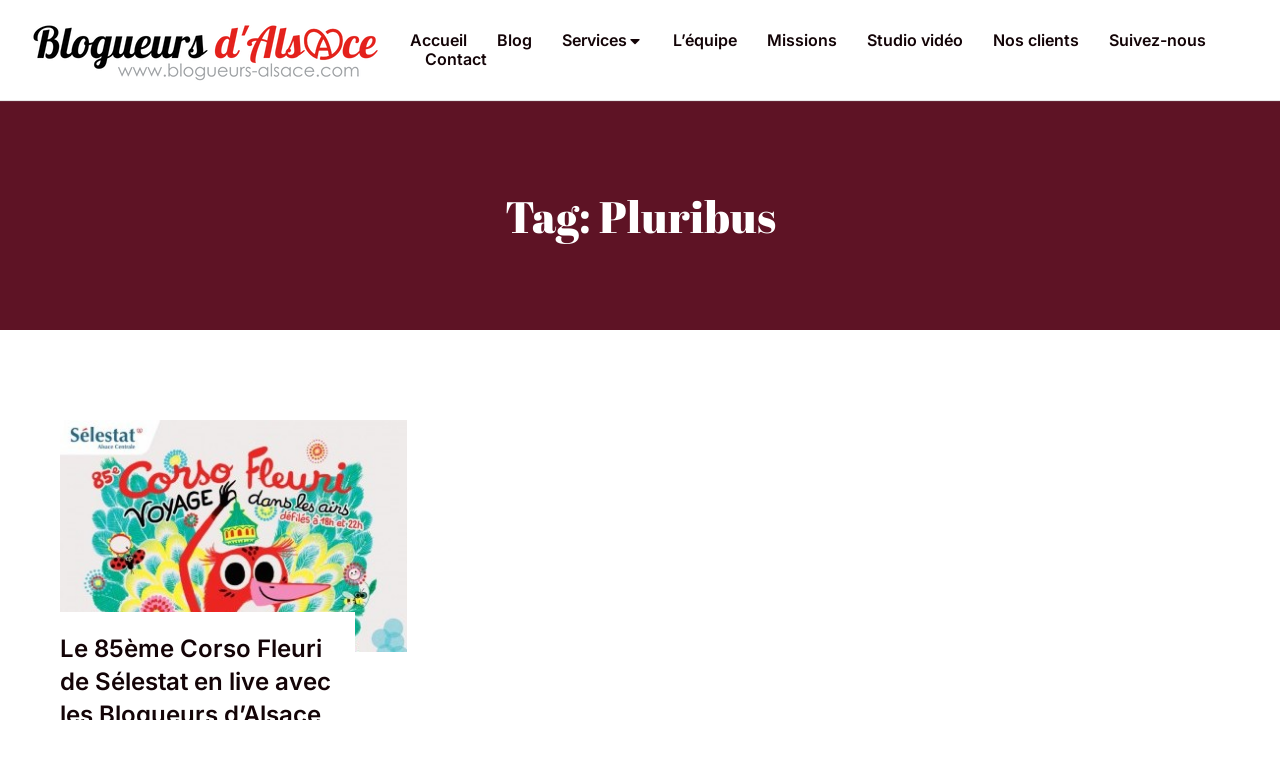

--- FILE ---
content_type: text/html; charset=UTF-8
request_url: https://blogueurs-alsace.com/tag/pluribus/
body_size: 18012
content:
<!DOCTYPE html>
<!--[if !(IE 6) | !(IE 7) | !(IE 8)  ]><!-->
<html lang="fr-FR" class="no-js">
<!--<![endif]-->
<head>
	<meta charset="UTF-8" />
				<meta name="viewport" content="width=device-width, initial-scale=1, maximum-scale=1, user-scalable=0"/>
				<link rel="profile" href="https://gmpg.org/xfn/11" />
	<meta name='robots' content='index, follow, max-image-preview:large, max-snippet:-1, max-video-preview:-1' />

	<!-- This site is optimized with the Yoast SEO plugin v26.7 - https://yoast.com/wordpress/plugins/seo/ -->
	<title>Archives des Pluribus - Blogueurs d&#039;Alsace : Blogueurs influents en Alsace spécialisés dans l&#039;événementiel et la promotion de marques, la stratégie marketing digitale en Alsace, le community management en Alsace, les RP2.0 et la promotion sur les Médias sociaux en Alsace Pluribus</title>
	<meta name="description" content="Pluribus - Pluribus Blogueurs d&#039;Alsace : Blogueurs influents en Alsace spécialisés dans l&#039;événementiel et la promotion de marques, la stratégie marketing digitale en Alsace, le community management en Alsace, les RP2.0 et la promotion sur les Médias sociaux en Alsace" />
	<link rel="canonical" href="https://blogueurs-alsace.com/tag/pluribus/" />
	<meta property="og:locale" content="fr_FR" />
	<meta property="og:type" content="article" />
	<meta property="og:title" content="Archives des Pluribus - Blogueurs d&#039;Alsace : Blogueurs influents en Alsace spécialisés dans l&#039;événementiel et la promotion de marques, la stratégie marketing digitale en Alsace, le community management en Alsace, les RP2.0 et la promotion sur les Médias sociaux en Alsace Pluribus" />
	<meta property="og:description" content="Pluribus - Pluribus Blogueurs d&#039;Alsace : Blogueurs influents en Alsace spécialisés dans l&#039;événementiel et la promotion de marques, la stratégie marketing digitale en Alsace, le community management en Alsace, les RP2.0 et la promotion sur les Médias sociaux en Alsace" />
	<meta property="og:url" content="https://blogueurs-alsace.com/tag/pluribus/" />
	<meta property="og:site_name" content="Blogueurs d&#039;Alsace : Blogueurs influents en Alsace spécialisés dans l&#039;événementiel et la promotion de marques, la stratégie marketing digitale en Alsace, le community management en Alsace, les RP2.0 et la promotion sur les Médias sociaux en Alsace" />
	<meta property="og:image" content="https://blogueurs-alsace.com/wp-content/uploads/2023/02/blogueurs-alsace-creation-contenus-video-direct.png" />
	<meta property="og:image:width" content="1280" />
	<meta property="og:image:height" content="720" />
	<meta property="og:image:type" content="image/png" />
	<meta name="twitter:card" content="summary_large_image" />
	<meta name="twitter:site" content="@BlogueursAlsace" />
	<script type="application/ld+json" class="yoast-schema-graph">{"@context":"https://schema.org","@graph":[{"@type":"CollectionPage","@id":"https://blogueurs-alsace.com/tag/pluribus/","url":"https://blogueurs-alsace.com/tag/pluribus/","name":"Archives des Pluribus - Blogueurs d&#039;Alsace : Blogueurs influents en Alsace spécialisés dans l&#039;événementiel et la promotion de marques, la stratégie marketing digitale en Alsace, le community management en Alsace, les RP2.0 et la promotion sur les Médias sociaux en Alsace Pluribus","isPartOf":{"@id":"https://blogueurs-alsace.com/#website"},"primaryImageOfPage":{"@id":"https://blogueurs-alsace.com/tag/pluribus/#primaryimage"},"image":{"@id":"https://blogueurs-alsace.com/tag/pluribus/#primaryimage"},"thumbnailUrl":"https://blogueurs-alsace.com/wp-content/uploads/2014/07/corso-fleuri-selestat-2014-affiche-353x500.jpeg","description":"Pluribus - Pluribus Blogueurs d&#039;Alsace : Blogueurs influents en Alsace spécialisés dans l&#039;événementiel et la promotion de marques, la stratégie marketing digitale en Alsace, le community management en Alsace, les RP2.0 et la promotion sur les Médias sociaux en Alsace","breadcrumb":{"@id":"https://blogueurs-alsace.com/tag/pluribus/#breadcrumb"},"inLanguage":"fr-FR"},{"@type":"ImageObject","inLanguage":"fr-FR","@id":"https://blogueurs-alsace.com/tag/pluribus/#primaryimage","url":"https://blogueurs-alsace.com/wp-content/uploads/2014/07/corso-fleuri-selestat-2014-affiche-353x500.jpeg","contentUrl":"https://blogueurs-alsace.com/wp-content/uploads/2014/07/corso-fleuri-selestat-2014-affiche-353x500.jpeg","width":353,"height":236},{"@type":"BreadcrumbList","@id":"https://blogueurs-alsace.com/tag/pluribus/#breadcrumb","itemListElement":[{"@type":"ListItem","position":1,"name":"Accueil","item":"https://blogueurs-alsace.com/"},{"@type":"ListItem","position":2,"name":"Pluribus"}]},{"@type":"WebSite","@id":"https://blogueurs-alsace.com/#website","url":"https://blogueurs-alsace.com/","name":"Blogueurs d'Alsace : Blogueurs professionnels en Alsace spécialisés dans la promotion d'événement, la retransmission vidéo en direct et la création de contenus vidéo","description":"Blogueurs d&#039;Alsace : Blogueurs professionnels en Alsace spécialisés dans la promotion d&#039;événement, la retransmission vidéo en direct et la création de contenus vidéo","publisher":{"@id":"https://blogueurs-alsace.com/#organization"},"alternateName":"Blogueurs d'Alsace : Blogueurs professionnels en Alsace","potentialAction":[{"@type":"SearchAction","target":{"@type":"EntryPoint","urlTemplate":"https://blogueurs-alsace.com/?s={search_term_string}"},"query-input":{"@type":"PropertyValueSpecification","valueRequired":true,"valueName":"search_term_string"}}],"inLanguage":"fr-FR"},{"@type":"Organization","@id":"https://blogueurs-alsace.com/#organization","name":"Blogueurs d'Alsace : Blogueurs professionnels en Alsace spécialisés dans la promotion d'événement, la retransmission vidéo en direct et la création de contenus vidéo","alternateName":"Blogueurs d'Alsace : Blogueurs professionnels en Alsace","url":"https://blogueurs-alsace.com/","logo":{"@type":"ImageObject","inLanguage":"fr-FR","@id":"https://blogueurs-alsace.com/#/schema/logo/image/","url":"https://blogueurs-alsace.com/wp-content/uploads/2023/02/blogueursalsace-logo-black.png","contentUrl":"https://blogueurs-alsace.com/wp-content/uploads/2023/02/blogueursalsace-logo-black.png","width":350,"height":100,"caption":"Blogueurs d'Alsace : Blogueurs professionnels en Alsace spécialisés dans la promotion d'événement, la retransmission vidéo en direct et la création de contenus vidéo"},"image":{"@id":"https://blogueurs-alsace.com/#/schema/logo/image/"},"sameAs":["https://www.facebook.com/blogueursalsace/","https://x.com/BlogueursAlsace","https://instagram.com/blogueursalsace","https://www.linkedin.com/company/9430582/","http://www.youtube.com/user/blogueursalsace","https://www.tiktok.com/@blogueursalsace"]}]}</script>
	<!-- / Yoast SEO plugin. -->


<link rel="alternate" type="application/rss+xml" title="Blogueurs d&#039;Alsace : Blogueurs influents en Alsace spécialisés dans l&#039;événementiel et la promotion de marques, la stratégie marketing digitale en Alsace, le community management en Alsace, les RP2.0 et la promotion sur les Médias sociaux en Alsace &raquo; Flux" href="https://blogueurs-alsace.com/feed/" />
<link rel="alternate" type="application/rss+xml" title="Blogueurs d&#039;Alsace : Blogueurs influents en Alsace spécialisés dans l&#039;événementiel et la promotion de marques, la stratégie marketing digitale en Alsace, le community management en Alsace, les RP2.0 et la promotion sur les Médias sociaux en Alsace &raquo; Flux des commentaires" href="https://blogueurs-alsace.com/comments/feed/" />
<link rel="alternate" type="application/rss+xml" title="Blogueurs d&#039;Alsace : Blogueurs influents en Alsace spécialisés dans l&#039;événementiel et la promotion de marques, la stratégie marketing digitale en Alsace, le community management en Alsace, les RP2.0 et la promotion sur les Médias sociaux en Alsace &raquo; Flux de l’étiquette Pluribus" href="https://blogueurs-alsace.com/tag/pluribus/feed/" />
<style id='wp-img-auto-sizes-contain-inline-css'>
img:is([sizes=auto i],[sizes^="auto," i]){contain-intrinsic-size:3000px 1500px}
/*# sourceURL=wp-img-auto-sizes-contain-inline-css */
</style>
<style id='wp-emoji-styles-inline-css'>

	img.wp-smiley, img.emoji {
		display: inline !important;
		border: none !important;
		box-shadow: none !important;
		height: 1em !important;
		width: 1em !important;
		margin: 0 0.07em !important;
		vertical-align: -0.1em !important;
		background: none !important;
		padding: 0 !important;
	}
/*# sourceURL=wp-emoji-styles-inline-css */
</style>
<link rel='stylesheet' id='wp-block-library-css' href='https://blogueurs-alsace.com/wp-includes/css/dist/block-library/style.min.css?ver=6.9' media='all' />
<style id='wp-block-library-theme-inline-css'>
.wp-block-audio :where(figcaption){color:#555;font-size:13px;text-align:center}.is-dark-theme .wp-block-audio :where(figcaption){color:#ffffffa6}.wp-block-audio{margin:0 0 1em}.wp-block-code{border:1px solid #ccc;border-radius:4px;font-family:Menlo,Consolas,monaco,monospace;padding:.8em 1em}.wp-block-embed :where(figcaption){color:#555;font-size:13px;text-align:center}.is-dark-theme .wp-block-embed :where(figcaption){color:#ffffffa6}.wp-block-embed{margin:0 0 1em}.blocks-gallery-caption{color:#555;font-size:13px;text-align:center}.is-dark-theme .blocks-gallery-caption{color:#ffffffa6}:root :where(.wp-block-image figcaption){color:#555;font-size:13px;text-align:center}.is-dark-theme :root :where(.wp-block-image figcaption){color:#ffffffa6}.wp-block-image{margin:0 0 1em}.wp-block-pullquote{border-bottom:4px solid;border-top:4px solid;color:currentColor;margin-bottom:1.75em}.wp-block-pullquote :where(cite),.wp-block-pullquote :where(footer),.wp-block-pullquote__citation{color:currentColor;font-size:.8125em;font-style:normal;text-transform:uppercase}.wp-block-quote{border-left:.25em solid;margin:0 0 1.75em;padding-left:1em}.wp-block-quote cite,.wp-block-quote footer{color:currentColor;font-size:.8125em;font-style:normal;position:relative}.wp-block-quote:where(.has-text-align-right){border-left:none;border-right:.25em solid;padding-left:0;padding-right:1em}.wp-block-quote:where(.has-text-align-center){border:none;padding-left:0}.wp-block-quote.is-large,.wp-block-quote.is-style-large,.wp-block-quote:where(.is-style-plain){border:none}.wp-block-search .wp-block-search__label{font-weight:700}.wp-block-search__button{border:1px solid #ccc;padding:.375em .625em}:where(.wp-block-group.has-background){padding:1.25em 2.375em}.wp-block-separator.has-css-opacity{opacity:.4}.wp-block-separator{border:none;border-bottom:2px solid;margin-left:auto;margin-right:auto}.wp-block-separator.has-alpha-channel-opacity{opacity:1}.wp-block-separator:not(.is-style-wide):not(.is-style-dots){width:100px}.wp-block-separator.has-background:not(.is-style-dots){border-bottom:none;height:1px}.wp-block-separator.has-background:not(.is-style-wide):not(.is-style-dots){height:2px}.wp-block-table{margin:0 0 1em}.wp-block-table td,.wp-block-table th{word-break:normal}.wp-block-table :where(figcaption){color:#555;font-size:13px;text-align:center}.is-dark-theme .wp-block-table :where(figcaption){color:#ffffffa6}.wp-block-video :where(figcaption){color:#555;font-size:13px;text-align:center}.is-dark-theme .wp-block-video :where(figcaption){color:#ffffffa6}.wp-block-video{margin:0 0 1em}:root :where(.wp-block-template-part.has-background){margin-bottom:0;margin-top:0;padding:1.25em 2.375em}
/*# sourceURL=/wp-includes/css/dist/block-library/theme.min.css */
</style>
<style id='classic-theme-styles-inline-css'>
/*! This file is auto-generated */
.wp-block-button__link{color:#fff;background-color:#32373c;border-radius:9999px;box-shadow:none;text-decoration:none;padding:calc(.667em + 2px) calc(1.333em + 2px);font-size:1.125em}.wp-block-file__button{background:#32373c;color:#fff;text-decoration:none}
/*# sourceURL=/wp-includes/css/classic-themes.min.css */
</style>
<style id='global-styles-inline-css'>
:root{--wp--preset--aspect-ratio--square: 1;--wp--preset--aspect-ratio--4-3: 4/3;--wp--preset--aspect-ratio--3-4: 3/4;--wp--preset--aspect-ratio--3-2: 3/2;--wp--preset--aspect-ratio--2-3: 2/3;--wp--preset--aspect-ratio--16-9: 16/9;--wp--preset--aspect-ratio--9-16: 9/16;--wp--preset--color--black: #000000;--wp--preset--color--cyan-bluish-gray: #abb8c3;--wp--preset--color--white: #FFF;--wp--preset--color--pale-pink: #f78da7;--wp--preset--color--vivid-red: #cf2e2e;--wp--preset--color--luminous-vivid-orange: #ff6900;--wp--preset--color--luminous-vivid-amber: #fcb900;--wp--preset--color--light-green-cyan: #7bdcb5;--wp--preset--color--vivid-green-cyan: #00d084;--wp--preset--color--pale-cyan-blue: #8ed1fc;--wp--preset--color--vivid-cyan-blue: #0693e3;--wp--preset--color--vivid-purple: #9b51e0;--wp--preset--color--accent: #999999;--wp--preset--color--dark-gray: #111;--wp--preset--color--light-gray: #767676;--wp--preset--gradient--vivid-cyan-blue-to-vivid-purple: linear-gradient(135deg,rgb(6,147,227) 0%,rgb(155,81,224) 100%);--wp--preset--gradient--light-green-cyan-to-vivid-green-cyan: linear-gradient(135deg,rgb(122,220,180) 0%,rgb(0,208,130) 100%);--wp--preset--gradient--luminous-vivid-amber-to-luminous-vivid-orange: linear-gradient(135deg,rgb(252,185,0) 0%,rgb(255,105,0) 100%);--wp--preset--gradient--luminous-vivid-orange-to-vivid-red: linear-gradient(135deg,rgb(255,105,0) 0%,rgb(207,46,46) 100%);--wp--preset--gradient--very-light-gray-to-cyan-bluish-gray: linear-gradient(135deg,rgb(238,238,238) 0%,rgb(169,184,195) 100%);--wp--preset--gradient--cool-to-warm-spectrum: linear-gradient(135deg,rgb(74,234,220) 0%,rgb(151,120,209) 20%,rgb(207,42,186) 40%,rgb(238,44,130) 60%,rgb(251,105,98) 80%,rgb(254,248,76) 100%);--wp--preset--gradient--blush-light-purple: linear-gradient(135deg,rgb(255,206,236) 0%,rgb(152,150,240) 100%);--wp--preset--gradient--blush-bordeaux: linear-gradient(135deg,rgb(254,205,165) 0%,rgb(254,45,45) 50%,rgb(107,0,62) 100%);--wp--preset--gradient--luminous-dusk: linear-gradient(135deg,rgb(255,203,112) 0%,rgb(199,81,192) 50%,rgb(65,88,208) 100%);--wp--preset--gradient--pale-ocean: linear-gradient(135deg,rgb(255,245,203) 0%,rgb(182,227,212) 50%,rgb(51,167,181) 100%);--wp--preset--gradient--electric-grass: linear-gradient(135deg,rgb(202,248,128) 0%,rgb(113,206,126) 100%);--wp--preset--gradient--midnight: linear-gradient(135deg,rgb(2,3,129) 0%,rgb(40,116,252) 100%);--wp--preset--font-size--small: 13px;--wp--preset--font-size--medium: 20px;--wp--preset--font-size--large: 36px;--wp--preset--font-size--x-large: 42px;--wp--preset--spacing--20: 0.44rem;--wp--preset--spacing--30: 0.67rem;--wp--preset--spacing--40: 1rem;--wp--preset--spacing--50: 1.5rem;--wp--preset--spacing--60: 2.25rem;--wp--preset--spacing--70: 3.38rem;--wp--preset--spacing--80: 5.06rem;--wp--preset--shadow--natural: 6px 6px 9px rgba(0, 0, 0, 0.2);--wp--preset--shadow--deep: 12px 12px 50px rgba(0, 0, 0, 0.4);--wp--preset--shadow--sharp: 6px 6px 0px rgba(0, 0, 0, 0.2);--wp--preset--shadow--outlined: 6px 6px 0px -3px rgb(255, 255, 255), 6px 6px rgb(0, 0, 0);--wp--preset--shadow--crisp: 6px 6px 0px rgb(0, 0, 0);}:where(.is-layout-flex){gap: 0.5em;}:where(.is-layout-grid){gap: 0.5em;}body .is-layout-flex{display: flex;}.is-layout-flex{flex-wrap: wrap;align-items: center;}.is-layout-flex > :is(*, div){margin: 0;}body .is-layout-grid{display: grid;}.is-layout-grid > :is(*, div){margin: 0;}:where(.wp-block-columns.is-layout-flex){gap: 2em;}:where(.wp-block-columns.is-layout-grid){gap: 2em;}:where(.wp-block-post-template.is-layout-flex){gap: 1.25em;}:where(.wp-block-post-template.is-layout-grid){gap: 1.25em;}.has-black-color{color: var(--wp--preset--color--black) !important;}.has-cyan-bluish-gray-color{color: var(--wp--preset--color--cyan-bluish-gray) !important;}.has-white-color{color: var(--wp--preset--color--white) !important;}.has-pale-pink-color{color: var(--wp--preset--color--pale-pink) !important;}.has-vivid-red-color{color: var(--wp--preset--color--vivid-red) !important;}.has-luminous-vivid-orange-color{color: var(--wp--preset--color--luminous-vivid-orange) !important;}.has-luminous-vivid-amber-color{color: var(--wp--preset--color--luminous-vivid-amber) !important;}.has-light-green-cyan-color{color: var(--wp--preset--color--light-green-cyan) !important;}.has-vivid-green-cyan-color{color: var(--wp--preset--color--vivid-green-cyan) !important;}.has-pale-cyan-blue-color{color: var(--wp--preset--color--pale-cyan-blue) !important;}.has-vivid-cyan-blue-color{color: var(--wp--preset--color--vivid-cyan-blue) !important;}.has-vivid-purple-color{color: var(--wp--preset--color--vivid-purple) !important;}.has-black-background-color{background-color: var(--wp--preset--color--black) !important;}.has-cyan-bluish-gray-background-color{background-color: var(--wp--preset--color--cyan-bluish-gray) !important;}.has-white-background-color{background-color: var(--wp--preset--color--white) !important;}.has-pale-pink-background-color{background-color: var(--wp--preset--color--pale-pink) !important;}.has-vivid-red-background-color{background-color: var(--wp--preset--color--vivid-red) !important;}.has-luminous-vivid-orange-background-color{background-color: var(--wp--preset--color--luminous-vivid-orange) !important;}.has-luminous-vivid-amber-background-color{background-color: var(--wp--preset--color--luminous-vivid-amber) !important;}.has-light-green-cyan-background-color{background-color: var(--wp--preset--color--light-green-cyan) !important;}.has-vivid-green-cyan-background-color{background-color: var(--wp--preset--color--vivid-green-cyan) !important;}.has-pale-cyan-blue-background-color{background-color: var(--wp--preset--color--pale-cyan-blue) !important;}.has-vivid-cyan-blue-background-color{background-color: var(--wp--preset--color--vivid-cyan-blue) !important;}.has-vivid-purple-background-color{background-color: var(--wp--preset--color--vivid-purple) !important;}.has-black-border-color{border-color: var(--wp--preset--color--black) !important;}.has-cyan-bluish-gray-border-color{border-color: var(--wp--preset--color--cyan-bluish-gray) !important;}.has-white-border-color{border-color: var(--wp--preset--color--white) !important;}.has-pale-pink-border-color{border-color: var(--wp--preset--color--pale-pink) !important;}.has-vivid-red-border-color{border-color: var(--wp--preset--color--vivid-red) !important;}.has-luminous-vivid-orange-border-color{border-color: var(--wp--preset--color--luminous-vivid-orange) !important;}.has-luminous-vivid-amber-border-color{border-color: var(--wp--preset--color--luminous-vivid-amber) !important;}.has-light-green-cyan-border-color{border-color: var(--wp--preset--color--light-green-cyan) !important;}.has-vivid-green-cyan-border-color{border-color: var(--wp--preset--color--vivid-green-cyan) !important;}.has-pale-cyan-blue-border-color{border-color: var(--wp--preset--color--pale-cyan-blue) !important;}.has-vivid-cyan-blue-border-color{border-color: var(--wp--preset--color--vivid-cyan-blue) !important;}.has-vivid-purple-border-color{border-color: var(--wp--preset--color--vivid-purple) !important;}.has-vivid-cyan-blue-to-vivid-purple-gradient-background{background: var(--wp--preset--gradient--vivid-cyan-blue-to-vivid-purple) !important;}.has-light-green-cyan-to-vivid-green-cyan-gradient-background{background: var(--wp--preset--gradient--light-green-cyan-to-vivid-green-cyan) !important;}.has-luminous-vivid-amber-to-luminous-vivid-orange-gradient-background{background: var(--wp--preset--gradient--luminous-vivid-amber-to-luminous-vivid-orange) !important;}.has-luminous-vivid-orange-to-vivid-red-gradient-background{background: var(--wp--preset--gradient--luminous-vivid-orange-to-vivid-red) !important;}.has-very-light-gray-to-cyan-bluish-gray-gradient-background{background: var(--wp--preset--gradient--very-light-gray-to-cyan-bluish-gray) !important;}.has-cool-to-warm-spectrum-gradient-background{background: var(--wp--preset--gradient--cool-to-warm-spectrum) !important;}.has-blush-light-purple-gradient-background{background: var(--wp--preset--gradient--blush-light-purple) !important;}.has-blush-bordeaux-gradient-background{background: var(--wp--preset--gradient--blush-bordeaux) !important;}.has-luminous-dusk-gradient-background{background: var(--wp--preset--gradient--luminous-dusk) !important;}.has-pale-ocean-gradient-background{background: var(--wp--preset--gradient--pale-ocean) !important;}.has-electric-grass-gradient-background{background: var(--wp--preset--gradient--electric-grass) !important;}.has-midnight-gradient-background{background: var(--wp--preset--gradient--midnight) !important;}.has-small-font-size{font-size: var(--wp--preset--font-size--small) !important;}.has-medium-font-size{font-size: var(--wp--preset--font-size--medium) !important;}.has-large-font-size{font-size: var(--wp--preset--font-size--large) !important;}.has-x-large-font-size{font-size: var(--wp--preset--font-size--x-large) !important;}
:where(.wp-block-post-template.is-layout-flex){gap: 1.25em;}:where(.wp-block-post-template.is-layout-grid){gap: 1.25em;}
:where(.wp-block-term-template.is-layout-flex){gap: 1.25em;}:where(.wp-block-term-template.is-layout-grid){gap: 1.25em;}
:where(.wp-block-columns.is-layout-flex){gap: 2em;}:where(.wp-block-columns.is-layout-grid){gap: 2em;}
:root :where(.wp-block-pullquote){font-size: 1.5em;line-height: 1.6;}
/*# sourceURL=global-styles-inline-css */
</style>
<link rel='stylesheet' id='elementor-icons-css' href='https://blogueurs-alsace.com/wp-content/plugins/elementor/assets/lib/eicons/css/elementor-icons.min.css?ver=5.46.0' media='all' />
<link rel='stylesheet' id='elementor-frontend-css' href='https://blogueurs-alsace.com/wp-content/plugins/elementor/assets/css/frontend.min.css?ver=3.34.2' media='all' />
<link rel='stylesheet' id='elementor-post-3375-css' href='https://blogueurs-alsace.com/wp-content/uploads/elementor/css/post-3375.css?ver=1768898458' media='all' />
<link rel='stylesheet' id='elementor-pro-css' href='https://blogueurs-alsace.com/wp-content/plugins/pro-elements/assets/css/frontend.min.css?ver=3.8.0' media='all' />
<link rel='stylesheet' id='elementor-post-9052-css' href='https://blogueurs-alsace.com/wp-content/uploads/elementor/css/post-9052.css?ver=1768898459' media='all' />
<link rel='stylesheet' id='elementor-post-3379-css' href='https://blogueurs-alsace.com/wp-content/uploads/elementor/css/post-3379.css?ver=1768898459' media='all' />
<link rel='stylesheet' id='elementor-post-9674-css' href='https://blogueurs-alsace.com/wp-content/uploads/elementor/css/post-9674.css?ver=1768898459' media='all' />
<link rel='stylesheet' id='dt-main-css' href='https://blogueurs-alsace.com/wp-content/themes/dt-the7/css/main.min.css?ver=14.0.2.1' media='all' />
<style id='dt-main-inline-css'>
body #load {
  display: block;
  height: 100%;
  overflow: hidden;
  position: fixed;
  width: 100%;
  z-index: 9901;
  opacity: 1;
  visibility: visible;
  transition: all .35s ease-out;
}
.load-wrap {
  width: 100%;
  height: 100%;
  background-position: center center;
  background-repeat: no-repeat;
  text-align: center;
  display: -ms-flexbox;
  display: -ms-flex;
  display: flex;
  -ms-align-items: center;
  -ms-flex-align: center;
  align-items: center;
  -ms-flex-flow: column wrap;
  flex-flow: column wrap;
  -ms-flex-pack: center;
  -ms-justify-content: center;
  justify-content: center;
}
.load-wrap > svg {
  position: absolute;
  top: 50%;
  left: 50%;
  transform: translate(-50%,-50%);
}
#load {
  background: var(--the7-elementor-beautiful-loading-bg,#ffffff);
  --the7-beautiful-spinner-color2: var(--the7-beautiful-spinner-color,rgba(0,0,0,0.12));
}

/*# sourceURL=dt-main-inline-css */
</style>
<link rel='stylesheet' id='the7-custom-scrollbar-css' href='https://blogueurs-alsace.com/wp-content/themes/dt-the7/lib/custom-scrollbar/custom-scrollbar.min.css?ver=14.0.2.1' media='all' />
<link rel='stylesheet' id='the7-css-vars-css' href='https://blogueurs-alsace.com/wp-content/uploads/the7-css/css-vars.css?ver=79bb176dc63f' media='all' />
<link rel='stylesheet' id='dt-custom-css' href='https://blogueurs-alsace.com/wp-content/uploads/the7-css/custom.css?ver=79bb176dc63f' media='all' />
<link rel='stylesheet' id='dt-media-css' href='https://blogueurs-alsace.com/wp-content/uploads/the7-css/media.css?ver=79bb176dc63f' media='all' />
<link rel='stylesheet' id='the7-mega-menu-css' href='https://blogueurs-alsace.com/wp-content/uploads/the7-css/mega-menu.css?ver=79bb176dc63f' media='all' />
<link rel='stylesheet' id='the7-elements-css' href='https://blogueurs-alsace.com/wp-content/uploads/the7-css/post-type-dynamic.css?ver=79bb176dc63f' media='all' />
<link rel='stylesheet' id='style-css' href='https://blogueurs-alsace.com/wp-content/themes/dt-the7/style.css?ver=14.0.2.1' media='all' />
<link rel='stylesheet' id='the7-elementor-global-css' href='https://blogueurs-alsace.com/wp-content/themes/dt-the7/css/compatibility/elementor/elementor-global.min.css?ver=14.0.2.1' media='all' />
<link rel='stylesheet' id='the7-filter-decorations-base-css' href='https://blogueurs-alsace.com/wp-content/themes/dt-the7/css/compatibility/elementor/the7-filter-decorations-base.min.css?ver=14.0.2.1' media='all' />
<link rel='stylesheet' id='the7-simple-common-css' href='https://blogueurs-alsace.com/wp-content/themes/dt-the7/css/compatibility/elementor/the7-simple-common.min.css?ver=14.0.2.1' media='all' />
<link rel='stylesheet' id='the7_elements-css' href='https://blogueurs-alsace.com/wp-content/themes/dt-the7/css/compatibility/elementor/the7-elements-widget.min.css?ver=14.0.2.1' media='all' />
<link rel='stylesheet' id='the7_horizontal-menu-css' href='https://blogueurs-alsace.com/wp-content/themes/dt-the7/css/compatibility/elementor/the7-horizontal-menu-widget.min.css?ver=14.0.2.1' media='all' />
<link rel='stylesheet' id='elementor-gf-local-inter-css' href='https://blogueurs-alsace.com/wp-content/uploads/elementor/google-fonts/css/inter.css?ver=1742244058' media='all' />
<link rel='stylesheet' id='elementor-gf-local-abrilfatface-css' href='https://blogueurs-alsace.com/wp-content/uploads/elementor/google-fonts/css/abrilfatface.css?ver=1742244058' media='all' />
<link rel='stylesheet' id='elementor-icons-shared-0-css' href='https://blogueurs-alsace.com/wp-content/plugins/elementor/assets/lib/font-awesome/css/fontawesome.min.css?ver=5.15.3' media='all' />
<link rel='stylesheet' id='elementor-icons-fa-solid-css' href='https://blogueurs-alsace.com/wp-content/plugins/elementor/assets/lib/font-awesome/css/solid.min.css?ver=5.15.3' media='all' />
<script src="https://blogueurs-alsace.com/wp-includes/js/jquery/jquery.min.js?ver=3.7.1" id="jquery-core-js"></script>
<script src="https://blogueurs-alsace.com/wp-includes/js/jquery/jquery-migrate.min.js?ver=3.4.1" id="jquery-migrate-js"></script>
<script id="dt-above-fold-js-extra">
var dtLocal = {"themeUrl":"https://blogueurs-alsace.com/wp-content/themes/dt-the7","passText":"Pour voir ce contenu, entrer le mots de passe:","moreButtonText":{"loading":"Chargement ...","loadMore":"Charger la suite"},"postID":"228","ajaxurl":"https://blogueurs-alsace.com/wp-admin/admin-ajax.php","REST":{"baseUrl":"https://blogueurs-alsace.com/wp-json/the7/v1","endpoints":{"sendMail":"/send-mail"}},"contactMessages":{"required":"One or more fields have an error. Please check and try again.","terms":"Veuillez accepter la politique de confidentialit\u00e9.","fillTheCaptchaError":"Veuillez remplir le captcha."},"captchaSiteKey":"","ajaxNonce":"ad6b2f2b67","pageData":{"type":"archive","template":"page","layout":null},"themeSettings":{"smoothScroll":"off","lazyLoading":false,"desktopHeader":{"height":""},"ToggleCaptionEnabled":"disabled","ToggleCaption":"Navigation","floatingHeader":{"showAfter":94,"showMenu":false,"height":64,"logo":{"showLogo":true,"html":"","url":"https://blogueurs-alsace.com/"}},"topLine":{"floatingTopLine":{"logo":{"showLogo":false,"html":""}}},"mobileHeader":{"firstSwitchPoint":1150,"secondSwitchPoint":600,"firstSwitchPointHeight":60,"secondSwitchPointHeight":50,"mobileToggleCaptionEnabled":"right","mobileToggleCaption":"Menu"},"stickyMobileHeaderFirstSwitch":{"logo":{"html":""}},"stickyMobileHeaderSecondSwitch":{"logo":{"html":""}},"sidebar":{"switchPoint":992},"boxedWidth":"1280px"},"elementor":{"settings":{"container_width":1300}}};
var dtShare = {"shareButtonText":{"facebook":"Partager sur Facebook","twitter":"Share on X","pinterest":"Partager sur Pinterest","linkedin":"Partager sur Linkedin","whatsapp":"Partager sur Whatsapp"},"overlayOpacity":"90"};
//# sourceURL=dt-above-fold-js-extra
</script>
<script src="https://blogueurs-alsace.com/wp-content/themes/dt-the7/js/above-the-fold.min.js?ver=14.0.2.1" id="dt-above-fold-js"></script>
<link rel="https://api.w.org/" href="https://blogueurs-alsace.com/wp-json/" /><link rel="alternate" title="JSON" type="application/json" href="https://blogueurs-alsace.com/wp-json/wp/v2/tags/43" /><link rel="EditURI" type="application/rsd+xml" title="RSD" href="https://blogueurs-alsace.com/xmlrpc.php?rsd" />
<meta name="generator" content="WordPress 6.9" />
<meta name="generator" content="Elementor 3.34.2; settings: css_print_method-external, google_font-enabled, font_display-swap">
      <meta name="onesignal" content="wordpress-plugin"/>
            <script>

      window.OneSignalDeferred = window.OneSignalDeferred || [];

      OneSignalDeferred.push(function(OneSignal) {
        var oneSignal_options = {};
        window._oneSignalInitOptions = oneSignal_options;

        oneSignal_options['serviceWorkerParam'] = { scope: '/wp-content/plugins/onesignal-free-web-push-notifications/sdk_files/push/onesignal/' };
oneSignal_options['serviceWorkerPath'] = 'OneSignalSDKWorker.js';

        OneSignal.Notifications.setDefaultUrl("https://blogueurs-alsace.com");

        oneSignal_options['wordpress'] = true;
oneSignal_options['appId'] = 'c299fd60-606e-4690-86bc-da3a46966f77';
oneSignal_options['allowLocalhostAsSecureOrigin'] = true;
oneSignal_options['welcomeNotification'] = { };
oneSignal_options['welcomeNotification']['title'] = "";
oneSignal_options['welcomeNotification']['message'] = "Merci pour votre inscription !";
oneSignal_options['welcomeNotification']['url'] = "https://blogueurs-alsace.com";
oneSignal_options['path'] = "https://blogueurs-alsace.com/wp-content/plugins/onesignal-free-web-push-notifications/sdk_files/";
oneSignal_options['promptOptions'] = { };
oneSignal_options['promptOptions']['actionMessage'] = "Souhaiteriez-vous recevoir une notification lorsqu'un nouvel article est publié ?";
oneSignal_options['promptOptions']['exampleNotificationTitleDesktop'] = "Voici un exemple de notification";
oneSignal_options['promptOptions']['exampleNotificationMessageDesktop'] = "Les notifications apparaîtront sur votre ordinateur";
oneSignal_options['promptOptions']['exampleNotificationTitleMobile'] = "Exemple de notification";
oneSignal_options['promptOptions']['exampleNotificationMessageMobile'] = "Les notifications apparaîtront sur votre mobile";
oneSignal_options['promptOptions']['exampleNotificationCaption'] = "(vous pouvez vous dés inscrire à tout moment)";
oneSignal_options['promptOptions']['acceptButtonText'] = "AUTORISER";
oneSignal_options['promptOptions']['cancelButtonText'] = "NON MERCI";
oneSignal_options['promptOptions']['siteName'] = "http://blogueurs-alsace.com";
oneSignal_options['promptOptions']['autoAcceptTitle'] = "Cliquez sur autoriser";
oneSignal_options['notifyButton'] = { };
oneSignal_options['notifyButton']['enable'] = true;
oneSignal_options['notifyButton']['position'] = 'bottom-left';
oneSignal_options['notifyButton']['theme'] = 'default';
oneSignal_options['notifyButton']['size'] = 'medium';
oneSignal_options['notifyButton']['showCredit'] = true;
oneSignal_options['notifyButton']['text'] = {};
oneSignal_options['notifyButton']['text']['tip.state.unsubscribed'] = 'Souscrire aux notifications';
oneSignal_options['notifyButton']['text']['tip.state.subscribed'] = 'Vous recevez le notifications';
oneSignal_options['notifyButton']['text']['tip.state.blocked'] = 'Vous avez bloqué les notifications';
oneSignal_options['notifyButton']['text']['message.action.subscribed'] = 'Merci de nous suivre';
oneSignal_options['notifyButton']['text']['message.action.resubscribed'] = 'Merci d&#039;avoir souscrit aux notifications';
oneSignal_options['notifyButton']['text']['message.action.unsubscribed'] = 'Vous ne recevrez plus de nouvelles notifications';
oneSignal_options['notifyButton']['text']['dialog.main.button.subscribe'] = 'SOUSCRIRE';
oneSignal_options['notifyButton']['text']['dialog.main.button.unsubscribe'] = 'SE DÉSINSCRIRE';
oneSignal_options['notifyButton']['text']['dialog.blocked.title'] = 'Autoriser les notifications';
oneSignal_options['notifyButton']['text']['dialog.blocked.message'] = 'Suivez les instruction pour autoriser les notifications';
              OneSignal.init(window._oneSignalInitOptions);
                    });

      function documentInitOneSignal() {
        var oneSignal_elements = document.getElementsByClassName("OneSignal-prompt");

        var oneSignalLinkClickHandler = function(event) { OneSignal.Notifications.requestPermission(); event.preventDefault(); };        for(var i = 0; i < oneSignal_elements.length; i++)
          oneSignal_elements[i].addEventListener('click', oneSignalLinkClickHandler, false);
      }

      if (document.readyState === 'complete') {
           documentInitOneSignal();
      }
      else {
           window.addEventListener("load", function(event){
               documentInitOneSignal();
          });
      }
    </script>
			<style>
				.e-con.e-parent:nth-of-type(n+4):not(.e-lazyloaded):not(.e-no-lazyload),
				.e-con.e-parent:nth-of-type(n+4):not(.e-lazyloaded):not(.e-no-lazyload) * {
					background-image: none !important;
				}
				@media screen and (max-height: 1024px) {
					.e-con.e-parent:nth-of-type(n+3):not(.e-lazyloaded):not(.e-no-lazyload),
					.e-con.e-parent:nth-of-type(n+3):not(.e-lazyloaded):not(.e-no-lazyload) * {
						background-image: none !important;
					}
				}
				@media screen and (max-height: 640px) {
					.e-con.e-parent:nth-of-type(n+2):not(.e-lazyloaded):not(.e-no-lazyload),
					.e-con.e-parent:nth-of-type(n+2):not(.e-lazyloaded):not(.e-no-lazyload) * {
						background-image: none !important;
					}
				}
			</style>
			<script type="text/javascript" id="the7-loader-script">
document.addEventListener("DOMContentLoaded", function(event) {
	var load = document.getElementById("load");
	if(!load.classList.contains('loader-removed')){
		var removeLoading = setTimeout(function() {
			load.className += " loader-removed";
		}, 300);
	}
});
</script>
		<link rel="icon" href="https://blogueurs-alsace.com/wp-content/uploads/2023/02/cropped-BlogueursdAlsace-32x32.png" sizes="32x32" />
<link rel="icon" href="https://blogueurs-alsace.com/wp-content/uploads/2023/02/cropped-BlogueursdAlsace-192x192.png" sizes="192x192" />
<link rel="apple-touch-icon" href="https://blogueurs-alsace.com/wp-content/uploads/2023/02/cropped-BlogueursdAlsace-180x180.png" />
<meta name="msapplication-TileImage" content="https://blogueurs-alsace.com/wp-content/uploads/2023/02/cropped-BlogueursdAlsace-270x270.png" />
<style id='the7-custom-inline-css' type='text/css'>
.sub-nav .menu-item i.fa,
.sub-nav .menu-item i.fas,
.sub-nav .menu-item i.far,
.sub-nav .menu-item i.fab {
	text-align: center;
	width: 1.25em;
}
</style>
</head>
<body id="the7-body" class="archive tag tag-pluribus tag-43 wp-custom-logo wp-embed-responsive wp-theme-dt-the7 the7-core-ver-2.7.9 dt-responsive-on right-mobile-menu-close-icon ouside-menu-close-icon mobile-close-right-caption  fade-thin-mobile-menu-close-icon fade-medium-menu-close-icon srcset-enabled btn-flat custom-btn-color custom-btn-hover-color first-switch-logo-left first-switch-menu-right second-switch-logo-left second-switch-menu-right right-mobile-menu popup-message-style the7-ver-14.0.2.1 elementor-page-9674 elementor-default elementor-template-full-width elementor-clear-template elementor-kit-3375">
<!-- The7 14.0.2.1 -->
<div id="load" class="ring-loader">
	<div class="load-wrap">
<style type="text/css">
    .the7-spinner {
        width: 72px;
        height: 72px;
        position: relative;
    }
    .the7-spinner > div {
        border-radius: 50%;
        width: 9px;
        left: 0;
        box-sizing: border-box;
        display: block;
        position: absolute;
        border: 9px solid #fff;
        width: 72px;
        height: 72px;
    }
    .the7-spinner-ring-bg{
        opacity: 0.25;
    }
    div.the7-spinner-ring {
        animation: spinner-animation 0.8s cubic-bezier(1, 1, 1, 1) infinite;
        border-color:var(--the7-beautiful-spinner-color2) transparent transparent transparent;
    }

    @keyframes spinner-animation{
        from{
            transform: rotate(0deg);
        }
        to {
            transform: rotate(360deg);
        }
    }
</style>

<div class="the7-spinner">
    <div class="the7-spinner-ring-bg"></div>
    <div class="the7-spinner-ring"></div>
</div></div>
</div>
<div id="page" >
	<a class="skip-link screen-reader-text" href="#content">Aller au contenu</a>

		<div data-elementor-type="header" data-elementor-id="9052" class="elementor elementor-9052 elementor-location-header">
					<div class="elementor-section-wrap">
								<section class="elementor-section elementor-top-section elementor-element elementor-element-6410fb8 elementor-section-full_width elementor-section-height-min-height the7-e-sticky-row-yes the7-e-sticky-effect-yes elementor-section-height-default elementor-section-items-middle" data-id="6410fb8" data-element_type="section" data-settings="{&quot;background_background&quot;:&quot;classic&quot;,&quot;the7_sticky_row&quot;:&quot;yes&quot;,&quot;the7_sticky_effects&quot;:&quot;yes&quot;,&quot;the7_sticky_effects_offset&quot;:40,&quot;the7_sticky_row_devices&quot;:[&quot;desktop&quot;,&quot;tablet&quot;,&quot;mobile&quot;],&quot;the7_sticky_row_offset&quot;:0,&quot;the7_sticky_effects_devices&quot;:[&quot;desktop&quot;,&quot;tablet&quot;,&quot;mobile&quot;]}">
						<div class="elementor-container elementor-column-gap-narrow">
					<div class="elementor-column elementor-col-50 elementor-top-column elementor-element elementor-element-3818f09" data-id="3818f09" data-element_type="column" data-settings="{&quot;background_background&quot;:&quot;classic&quot;}">
			<div class="elementor-widget-wrap elementor-element-populated">
						<div class="elementor-element elementor-element-8dd9a9a elementor-widget__width-inherit elementor-widget elementor-widget-image" data-id="8dd9a9a" data-element_type="widget" data-widget_type="image.default">
				<div class="elementor-widget-container">
																<a href="https://blogueurs-alsace.com">
							<img width="350" height="100" src="https://blogueurs-alsace.com/wp-content/uploads/2023/02/blogueursalsace-logo-black.png" class="attachment-full size-full wp-image-9994" alt="Blogueurs d&#039;Alsace" srcset="https://blogueurs-alsace.com/wp-content/uploads/2023/02/blogueursalsace-logo-black.png 350w, https://blogueurs-alsace.com/wp-content/uploads/2023/02/blogueursalsace-logo-black-300x86.png 300w" sizes="(max-width: 350px) 100vw, 350px" />								</a>
															</div>
				</div>
					</div>
		</div>
				<div class="elementor-column elementor-col-50 elementor-top-column elementor-element elementor-element-ac95123" data-id="ac95123" data-element_type="column">
			<div class="elementor-widget-wrap elementor-element-populated">
						<div class="elementor-element elementor-element-bc35533 mob-menu-popup toggle-align-right parent-item-clickable-yes sub-menu-position-left dt-sub-menu_align-left sub-icon_position-right sub-icon_align-with_text elementor-widget elementor-widget-the7_horizontal-menu" data-id="bc35533" data-element_type="widget" data-settings="{&quot;dropdown_type&quot;:&quot;popup&quot;,&quot;parent_is_clickable&quot;:&quot;yes&quot;,&quot;dropdown&quot;:&quot;tablet&quot;}" data-widget_type="the7_horizontal-menu.default">
				<div class="elementor-widget-container">
					<div class="horizontal-menu-wrap">				<style>
					@media screen and (max-width: 1024px) {
						.elementor-widget-the7_horizontal-menu.elementor-widget {
							--menu-display: none;
							--mobile-display: inline-flex;
						}
					}
				</style>
				<a class="horizontal-menu-toggle hidden-on-load" role="button" tabindex="0" aria-label="Menu Toggle" aria-expanded="false" href="#elementor-action%3Aaction%3Dpopup%3Aopen%26settings%3DeyJpZCI6NzgwOCwidG9nZ2xlIjpmYWxzZX0%3D"><span class="right menu-toggle-icons" aria-hidden="true" role="presentation"><svg xmlns="http://www.w3.org/2000/svg" viewBox="0 0 24 24" width="24" height="24"><path fill="none" d="M0 0h24v24H0z"></path><path d="M16 18v2H5v-2h11zm5-7v2H3v-2h18zm-2-7v2H8V4h11z"></path></svg><i class="icon-active the7remix- the7-remix-close-line" aria-hidden="true"></i></span></a><nav class="dt-nav-menu-horizontal--main dt-nav-menu-horizontal__container justify-content-start widget-divider-"><ul class="dt-nav-menu-horizontal d-flex flex-row justify-content-start"><li class="menu-item menu-item-type-post_type menu-item-object-page menu-item-home menu-item-10564 first depth-0"><a href='https://blogueurs-alsace.com/' title='Accueil' data-level='1'><span class="item-content"><span class="menu-item-text  "><span class="menu-text">Accueil</span></span><span class="submenu-indicator" ><i aria-hidden="true" class="desktop-menu-icon fas fa-caret-down"></i><span class="submenu-mob-indicator" ></span></span></span></a></li> <li class="menu-item menu-item-type-custom menu-item-object-custom menu-item-9682 depth-0"><a href='https://blogueurs-alsace.com/blog/' data-level='1'><span class="item-content"><span class="menu-item-text  "><span class="menu-text">Blog</span></span><span class="submenu-indicator" ><i aria-hidden="true" class="desktop-menu-icon fas fa-caret-down"></i><span class="submenu-mob-indicator" ></span></span></span></a></li> <li class="menu-item menu-item-type-custom menu-item-object-custom menu-item-has-children menu-item-9679 has-children depth-0"><a href='/#!/services' data-level='1' aria-haspopup='true' aria-expanded='false'><span class="item-content"><span class="menu-item-text  "><span class="menu-text">Services</span></span><span class="submenu-indicator" ><i aria-hidden="true" class="desktop-menu-icon fas fa-caret-down"></i><span class="submenu-mob-indicator" ></span></span></span></a><ul class="the7-e-sub-nav horizontal-sub-nav"  role="group"><li class="menu-item menu-item-type-post_type menu-item-object-page menu-item-10185 first depth-1"><a href='https://blogueurs-alsace.com/promotion-digitale-devenements-en-alsace/' class=' mega-menu-img' data-level='2'><span class="item-content"><span class="menu-item-text menu-item-icon "><i class="fa-fw fas fa-bullhorn"  ></i><span class="menu-text">Promotion d’événements</span></span><span class="submenu-indicator" ><i aria-hidden="true" class="desktop-menu-icon fas fa-caret-right"></i><span class="submenu-mob-indicator" ></span></span></span></a></li> <li class="menu-item menu-item-type-post_type menu-item-object-page menu-item-10131 depth-1"><a href='https://blogueurs-alsace.com/diffusion-video-en-direct-sur-internet-ou-en-visio/' class=' mega-menu-img' data-level='2'><span class="item-content"><span class="menu-item-text menu-item-icon "><svg xmlns="http://www.w3.org/2000/svg" xmlns:xlink="http://www.w3.org/1999/xlink" fill="#000000" id="Capa_1" width="800px" height="800px" viewBox="0 0 72.611 72.611" xml:space="preserve"><g>	<path d="M67.128,30.823C67.128,13.828,53.305,0,36.307,0c-2.862,0-5.617,0.423-8.247,1.157l-0.062-0.042  c-0.014,0.021-0.025,0.044-0.04,0.065C15.013,4.831,5.484,16.723,5.484,30.821c0,6.211,1.862,11.991,5.033,16.831H6.934v24.96  h58.748v-24.96h-3.581C65.275,42.816,67.128,37.034,67.128,30.823z M64.062,29.332H52.953c-0.109-3.312-0.483-6.568-1.149-9.729  h9.952C63.086,22.601,63.882,25.886,64.062,29.332z M60.191,16.605h-9.125c-1.115-4.104-2.68-8.033-4.724-11.715  C52.159,7.155,57.022,11.31,60.191,16.605z M37.805,3.069c1.45,0.078,2.876,0.238,4.264,0.533c2.586,4.01,4.575,8.378,5.912,13.005  H37.805V3.069L37.805,3.069z M37.805,19.603h10.946c0.708,3.156,1.1,6.409,1.219,9.729H37.807v-9.729H37.805z M37.805,32.318  h12.189c-0.062,3.312-0.405,6.569-1.062,9.731H37.805V32.318z M37.805,45.042h10.406c-0.244,0.881-0.522,1.747-0.81,2.614h-9.597  V45.042z M29.902,3.763c1.589-0.373,3.229-0.606,4.91-0.695v13.538H24.406C25.635,12.062,27.48,7.743,29.902,3.763z M22.62,29.332  c0.062-3.31,0.408-6.568,1.063-9.729h11.129v9.729H22.62z M34.812,32.318v9.731H23.864c-0.705-3.157-1.097-6.413-1.215-9.731  H34.812z M25.705,5.106c-1.899,3.627-3.359,7.486-4.379,11.503h-8.904C15.488,11.483,20.134,7.407,25.705,5.106z M10.858,19.603  h9.787c-0.619,3.169-0.958,6.423-1.021,9.729H8.549C8.735,25.886,9.53,22.601,10.858,19.603z M8.551,32.318H19.66  c0.11,3.314,0.484,6.569,1.152,9.731H10.86C9.53,39.048,8.735,35.769,8.551,32.318z M21.55,45.042  c0.241,0.881,0.509,1.747,0.792,2.614h-8.12c-0.64-0.84-1.252-1.704-1.798-2.614H21.55z M25,66.822v1.455H13.5V51.988h1.696h1.705  v13.388H25V66.822z M24.635,45.042H34.81v2.614h-9.317C25.191,46.789,24.889,45.928,24.635,45.042z M29.801,68.277h-1.696H26.4  V51.988h1.696h1.705V68.277z M39.757,68.277h-1.616h-1.617l-5.517-16.289h1.806h1.808l3.579,12.427l3.567-12.427h1.747h1.762  L39.757,68.277z M59.114,66.822v1.455H46.756V51.988H58.74v1.437v1.456h-8.586v3.455h7.963v1.396v1.405h-7.963v4.242h8.965v1.442  H59.114z M58.396,47.656h-7.849c0.262-0.867,0.516-1.733,0.741-2.614h8.903C59.646,45.955,59.034,46.816,58.396,47.656z   M51.968,42.05c0.618-3.167,0.956-6.424,1.02-9.731h11.074c-0.18,3.448-0.976,6.727-2.306,9.731H51.968z"></path></g></svg><span class="menu-text">Diffusion vidéo en direct multicam</span></span><span class="submenu-indicator" ><i aria-hidden="true" class="desktop-menu-icon fas fa-caret-right"></i><span class="submenu-mob-indicator" ></span></span></span></a></li> <li class="menu-item menu-item-type-post_type menu-item-object-page menu-item-10075 depth-1"><a href='https://blogueurs-alsace.com/creation-contenus-photos-videos-alsace/' class=' mega-menu-img' data-level='2'><span class="item-content"><span class="menu-item-text menu-item-icon "><i class="fa-fw fas fa-camera-retro"  ></i><span class="menu-text">Création de contenus</span></span><span class="submenu-indicator" ><i aria-hidden="true" class="desktop-menu-icon fas fa-caret-right"></i><span class="submenu-mob-indicator" ></span></span></span></a></li> </ul></li> <li class="menu-item menu-item-type-custom menu-item-object-custom menu-item-9681 depth-0"><a href='/#!/blogueursalsace' data-level='1'><span class="item-content"><span class="menu-item-text  "><span class="menu-text">L&rsquo;équipe</span></span><span class="submenu-indicator" ><i aria-hidden="true" class="desktop-menu-icon fas fa-caret-down"></i><span class="submenu-mob-indicator" ></span></span></span></a></li> <li class="menu-item menu-item-type-custom menu-item-object-custom menu-item-9680 depth-0"><a href='/#!/missions' data-level='1'><span class="item-content"><span class="menu-item-text  "><span class="menu-text">Missions</span></span><span class="submenu-indicator" ><i aria-hidden="true" class="desktop-menu-icon fas fa-caret-down"></i><span class="submenu-mob-indicator" ></span></span></span></a></li> <li class="menu-item menu-item-type-custom menu-item-object-custom menu-item-9683 depth-0"><a href='/#!/studiovideo' data-level='1'><span class="item-content"><span class="menu-item-text  "><span class="menu-text">Studio vidéo</span></span><span class="submenu-indicator" ><i aria-hidden="true" class="desktop-menu-icon fas fa-caret-down"></i><span class="submenu-mob-indicator" ></span></span></span></a></li> <li class="menu-item menu-item-type-custom menu-item-object-custom menu-item-9684 depth-0"><a href='/#!/clients' data-level='1'><span class="item-content"><span class="menu-item-text  "><span class="menu-text">Nos clients</span></span><span class="submenu-indicator" ><i aria-hidden="true" class="desktop-menu-icon fas fa-caret-down"></i><span class="submenu-mob-indicator" ></span></span></span></a></li> <li class="menu-item menu-item-type-custom menu-item-object-custom menu-item-9925 depth-0"><a href='/#!/reseauxsociaux' data-level='1'><span class="item-content"><span class="menu-item-text  "><span class="menu-text">Suivez-nous</span></span><span class="submenu-indicator" ><i aria-hidden="true" class="desktop-menu-icon fas fa-caret-down"></i><span class="submenu-mob-indicator" ></span></span></span></a></li> <li class="menu-item menu-item-type-custom menu-item-object-custom menu-item-9685 last depth-0"><a href='/#!/contact' data-level='1'><span class="item-content"><span class="menu-item-text  "><span class="menu-text">Contact</span></span><span class="submenu-indicator" ><i aria-hidden="true" class="desktop-menu-icon fas fa-caret-down"></i><span class="submenu-mob-indicator" ></span></span></span></a></li> </ul></nav></div>				</div>
				</div>
					</div>
		</div>
					</div>
		</section>
							</div>
				</div>
		

<div id="main" class="sidebar-none sidebar-divider-off">

	
	<div class="main-gradient"></div>
	<div class="wf-wrap">
	<div class="wf-container-main">

	


	<div id="content" class="content" role="main">

				<div data-elementor-type="archive" data-elementor-id="9674" class="elementor elementor-9674 elementor-location-archive">
					<div class="elementor-section-wrap">
								<section class="elementor-section elementor-top-section elementor-element elementor-element-21a4c27 elementor-section-boxed elementor-section-height-default elementor-section-height-default" data-id="21a4c27" data-element_type="section" data-settings="{&quot;background_background&quot;:&quot;classic&quot;}">
							<div class="elementor-background-overlay"></div>
							<div class="elementor-container elementor-column-gap-wider">
					<div class="elementor-column elementor-col-100 elementor-top-column elementor-element elementor-element-4cffb0c" data-id="4cffb0c" data-element_type="column">
			<div class="elementor-widget-wrap elementor-element-populated">
						<div class="elementor-element elementor-element-6af86b5 elementor-widget elementor-widget-theme-archive-title elementor-page-title elementor-widget-heading" data-id="6af86b5" data-element_type="widget" data-widget_type="theme-archive-title.default">
				<div class="elementor-widget-container">
					<h1 class="elementor-heading-title elementor-size-default">Tag: Pluribus</h1>				</div>
				</div>
					</div>
		</div>
					</div>
		</section>
				<section class="elementor-section elementor-top-section elementor-element elementor-element-e53991f elementor-section-boxed elementor-section-height-default elementor-section-height-default" data-id="e53991f" data-element_type="section">
						<div class="elementor-container elementor-column-gap-wider">
					<div class="elementor-column elementor-col-100 elementor-top-column elementor-element elementor-element-6eb489d" data-id="6eb489d" data-element_type="column">
			<div class="elementor-widget-wrap elementor-element-populated">
						<div class="elementor-element elementor-element-1601db3 preserve-img-ratio-cover elementor-widget elementor-widget-the7_elements" data-id="1601db3" data-element_type="widget" data-settings="{&quot;widget_columns_wide_desktop_breakpoint&quot;:1200}" data-widget_type="the7_elements.default">
				<div class="elementor-widget-container">
					<div class="portfolio-shortcode the7-elementor-widget the7_elements-1601db3 mode-grid dt-css-grid-wrap bottom-overlap-layout-list description-under-image content-bg-on resize-by-browser-width loading-effect-none" data-padding="60px" data-mobile-columns-num="1" data-tablet-columns-num="2" data-desktop-columns-num="2" data-wide-desktop-columns-num="3" data-post-limit="-1" data-pagination-mode="standard" data-scroll-offset=""><div class="dt-css-grid custom-pagination-handler"><div class="visible wf-cell" data-post-id="228" data-date="2014-07-30T17:30:56+01:00" data-name="Le 85ème Corso Fleuri de Sélestat en live avec les Blogueurs d&#039;Alsace !"><article class="post visible post-228 type-post status-publish format-standard has-post-thumbnail hentry category-actualites tag-corso-fleuri tag-corso-fleuri-selestat-2014 tag-michel-fugain tag-pluribus tag-selestat category-4 description-off" data-name="Le 85ème Corso Fleuri de Sélestat en live avec les Blogueurs d&rsquo;Alsace !" data-date="2014-07-30T17:30:56+01:00">

	<div class="post-thumbnail-wrap">
		<div class="post-thumbnail">

			<a class="post-thumbnail-rollover img-css-resize-wrapper" aria-label="Image article" href="https://blogueurs-alsace.com/le-85eme-corso-fleuri-de-selestat-en-live-avec-les-blogueurs-dalsace/"><img fetchpriority="high" width="353" height="236" src="https://blogueurs-alsace.com/wp-content/uploads/2014/07/corso-fleuri-selestat-2014-affiche-353x500.jpeg" class="attachment-full size-full preload-me aspect" alt="" decoding="async" srcset="https://blogueurs-alsace.com/wp-content/uploads/2014/07/corso-fleuri-selestat-2014-affiche-353x500.jpeg 353w, https://blogueurs-alsace.com/wp-content/uploads/2014/07/corso-fleuri-selestat-2014-affiche-353x500-300x200.jpeg 300w, https://blogueurs-alsace.com/wp-content/uploads/2014/07/corso-fleuri-selestat-2014-affiche-353x500-100x66.jpeg 100w" sizes="(max-width: 353px) 100vw, 353px" style="--ratio: 353 / 236;" /><span class="the7-hover-icon"><svg xmlns="http://www.w3.org/2000/svg" viewBox="0 0 24 24" width="24" height="24"><path fill="none" d="M0 0h24v24H0z"></path><path d="M4.5 10.5c-.825 0-1.5.675-1.5 1.5s.675 1.5 1.5 1.5S6 12.825 6 12s-.675-1.5-1.5-1.5zm15 0c-.825 0-1.5.675-1.5 1.5s.675 1.5 1.5 1.5S21 12.825 21 12s-.675-1.5-1.5-1.5zm-7.5 0c-.825 0-1.5.675-1.5 1.5s.675 1.5 1.5 1.5 1.5-.675 1.5-1.5-.675-1.5-1.5-1.5z"></path></svg></span></a>
		</div>
	</div>


<div class="post-entry-content">

	<h3 class="ele-entry-title"><a href="https://blogueurs-alsace.com/le-85eme-corso-fleuri-de-selestat-en-live-avec-les-blogueurs-dalsace/" rel="bookmark" title="Le 85ème Corso Fleuri de Sélestat en live avec les Blogueurs d&rsquo;Alsace !">Le 85ème Corso Fleuri de Sélestat en live avec les Blogueurs d&rsquo;Alsace !</a></h3><div class="entry-meta"><span class="meta-item category-link"><a href="https://blogueurs-alsace.com/category/actualites/" rel="tag">Actualités</a></span><span class="meta-item data-link"><time class="entry-date updated" datetime="2014-07-30T17:30:56+01:00">30 juillet 2014</time></span></div><a href="https://blogueurs-alsace.com/le-85eme-corso-fleuri-de-selestat-en-live-avec-les-blogueurs-dalsace/" target="" aria-label="En savoir plus sur Le 85ème Corso Fleuri de Sélestat en live avec les Blogueurs d&rsquo;Alsace !" class="box-button elementor-button elementor-size-sm">Lire l&#039;article</a>
</div></article></div></div><!-- iso-container|iso-grid --></div>				</div>
				</div>
					</div>
		</div>
					</div>
		</section>
							</div>
				</div>
		
	</div><!-- #content -->

	


			</div><!-- .wf-container -->
		</div><!-- .wf-wrap -->

	
	</div><!-- #main -->

	


	<!-- !Footer -->
	<footer id="footer" class="footer solid-bg elementor-footer"  role="contentinfo">

		
			<div class="wf-wrap">
				<div class="wf-container-footer">
					<div class="wf-container">
								<div data-elementor-type="footer" data-elementor-id="3379" class="elementor elementor-3379 elementor-location-footer">
					<div class="elementor-section-wrap">
								<section class="elementor-section elementor-top-section elementor-element elementor-element-31c2bd31 elementor-section-full_width elementor-section-content-middle elementor-reverse-tablet elementor-reverse-mobile elementor-section-height-default elementor-section-height-default" data-id="31c2bd31" data-element_type="section" data-settings="{&quot;background_background&quot;:&quot;classic&quot;}">
						<div class="elementor-container elementor-column-gap-no">
					<div class="elementor-column elementor-col-100 elementor-top-column elementor-element elementor-element-548c3cd5" data-id="548c3cd5" data-element_type="column">
			<div class="elementor-widget-wrap elementor-element-populated">
						<section class="elementor-section elementor-inner-section elementor-element elementor-element-a887107 elementor-section-height-min-height elementor-section-content-middle elementor-section-boxed elementor-section-height-default" data-id="a887107" data-element_type="section">
						<div class="elementor-container elementor-column-gap-wider">
					<div class="elementor-column elementor-col-50 elementor-inner-column elementor-element elementor-element-6da54d5" data-id="6da54d5" data-element_type="column">
			<div class="elementor-widget-wrap elementor-element-populated">
						<div class="elementor-element elementor-element-2fb19ba elementor-widget__width-auto elementor-widget-tablet__width-inherit elementor-widget elementor-widget-text-editor" data-id="2fb19ba" data-element_type="widget" data-widget_type="text-editor.default">
				<div class="elementor-widget-container">
									<p>© Copyright Blogueurs d&rsquo;Alsace® &#8211; Marque déposée &#8211; Création du blog <a href="https://www.webcreators.fr" target="_blank" rel="noopener">Webcreators.fr</a></p>								</div>
				</div>
					</div>
		</div>
				<div class="elementor-column elementor-col-50 elementor-inner-column elementor-element elementor-element-5d1d97f" data-id="5d1d97f" data-element_type="column">
			<div class="elementor-widget-wrap elementor-element-populated">
						<div class="elementor-element elementor-element-1effdc0 elementor-widget__width-auto show-sub-menu-on-hover sub-menu-position-left dt-sub-menu_align-left sub-icon_position-right sub-icon_align-with_text elementor-widget elementor-widget-the7_horizontal-menu" data-id="1effdc0" data-element_type="widget" data-settings="{&quot;dropdown&quot;:&quot;none&quot;}" data-widget_type="the7_horizontal-menu.default">
				<div class="elementor-widget-container">
					<div class="horizontal-menu-wrap"><nav class="dt-nav-menu-horizontal--main dt-nav-menu-horizontal__container justify-content-start widget-divider-"><ul class="dt-nav-menu-horizontal d-flex flex-row justify-content-start"><li class="menu-item menu-item-type-post_type menu-item-object-page menu-item-9696 first depth-0"><a href='https://blogueurs-alsace.com/terms-and-conditions/' data-level='1'><span class="item-content"><span class="menu-item-text  "><span class="menu-text">Conditions d’utilisation</span></span><span class="submenu-indicator" ><i aria-hidden="true" class="desktop-menu-icon fas fa-caret-down"></i><span class="submenu-mob-indicator" ></span></span></span></a></li> <li class="menu-item menu-item-type-post_type menu-item-object-page menu-item-10471 last depth-0"><a href='https://blogueurs-alsace.com/mentions-legales/' data-level='1'><span class="item-content"><span class="menu-item-text  "><span class="menu-text">Mentions légales</span></span><span class="submenu-indicator" ><i aria-hidden="true" class="desktop-menu-icon fas fa-caret-down"></i><span class="submenu-mob-indicator" ></span></span></span></a></li> </ul></nav></div>				</div>
				</div>
					</div>
		</div>
					</div>
		</section>
					</div>
		</div>
					</div>
		</section>
							</div>
				</div>
							</div><!-- .wf-container -->
				</div><!-- .wf-container-footer -->
			</div><!-- .wf-wrap -->

			
	</footer><!-- #footer -->

			<a href="#" class="scroll-top scroll-top-elementor-icon ">
				<svg xmlns="http://www.w3.org/2000/svg" viewBox="0 0 24 24" width="24" height="24"><path fill="none" d="M0 0h24v24H0z"></path><path d="M13 7.828V20h-2V7.828l-5.364 5.364-1.414-1.414L12 4l7.778 7.778-1.414 1.414L13 7.828z"></path></svg>				<span class="screen-reader-text">Aller en haut</span>
			</a>
			
</div><!-- #page -->

<script type="speculationrules">
{"prefetch":[{"source":"document","where":{"and":[{"href_matches":"/*"},{"not":{"href_matches":["/wp-*.php","/wp-admin/*","/wp-content/uploads/*","/wp-content/*","/wp-content/plugins/*","/wp-content/themes/dt-the7/*","/*\\?(.+)"]}},{"not":{"selector_matches":"a[rel~=\"nofollow\"]"}},{"not":{"selector_matches":".no-prefetch, .no-prefetch a"}}]},"eagerness":"conservative"}]}
</script>
		<div data-elementor-type="popup" data-elementor-id="7808" class="elementor elementor-7808 elementor-location-popup" data-elementor-settings="{&quot;entrance_animation&quot;:&quot;slideInRight&quot;,&quot;exit_animation&quot;:&quot;fadeIn&quot;,&quot;entrance_animation_duration&quot;:{&quot;unit&quot;:&quot;px&quot;,&quot;size&quot;:0.5,&quot;sizes&quot;:[]},&quot;prevent_scroll&quot;:&quot;yes&quot;,&quot;avoid_multiple_popups&quot;:&quot;yes&quot;,&quot;the7_scrollbar&quot;:&quot;yes&quot;,&quot;timing&quot;:{&quot;devices_devices&quot;:[&quot;tablet&quot;,&quot;mobile&quot;],&quot;devices&quot;:&quot;yes&quot;}}">
					<div class="elementor-section-wrap">
								<section class="elementor-section elementor-top-section elementor-element elementor-element-07b0779 elementor-section-boxed elementor-section-height-default elementor-section-height-default" data-id="07b0779" data-element_type="section">
						<div class="elementor-container elementor-column-gap-no">
					<div class="elementor-column elementor-col-100 elementor-top-column elementor-element elementor-element-77c3d16" data-id="77c3d16" data-element_type="column">
			<div class="elementor-widget-wrap elementor-element-populated">
						<div class="elementor-element elementor-element-5802a17 elementor-align-right anchor-link elementor-widget elementor-widget-the7_icon_widget" data-id="5802a17" data-element_type="widget" data-widget_type="the7_icon_widget.default">
				<div class="elementor-widget-container">
					<div class="the7-icon-wrapper the7-elementor-widget"><a class="elementor-icon" href="#!/up"><svg xmlns="http://www.w3.org/2000/svg" viewBox="0 0 24 24" width="24" height="24"><path fill="none" d="M0 0h24v24H0z"></path><path d="M13 19h6V9.978l-7-5.444-7 5.444V19h6v-6h2v6zm8 1a1 1 0 0 1-1 1H4a1 1 0 0 1-1-1V9.49a1 1 0 0 1 .386-.79l8-6.222a1 1 0 0 1 1.228 0l8 6.222a1 1 0 0 1 .386.79V20z"></path></svg></a></div>				</div>
				</div>
				<div class="elementor-element elementor-element-1eca4b9 dt-nav-menu_align-right dt-sub-menu_align-right elementor-widget elementor-widget-the7_nav-menu" data-id="1eca4b9" data-element_type="widget" data-settings="{&quot;submenu_display&quot;:&quot;always&quot;}" data-widget_type="the7_nav-menu.default">
				<div class="elementor-widget-container">
					<nav class="dt-nav-menu--main dt-nav-menu__container dt-sub-menu-display-always dt-icon-align- dt-icon-position- dt-sub-icon-position- dt-sub-icon-align-"><ul class="dt-nav-menu"><li class="menu-item menu-item-type-post_type menu-item-object-page menu-item-home menu-item-10564 first depth-0"><a href='https://blogueurs-alsace.com/' title='Accueil' data-level='1'><span class="item-content"><span class="menu-item-text"><span class="menu-text">Accueil</span></span></span><span class="" data-icon = ""> </span></a></li> <li class="menu-item menu-item-type-custom menu-item-object-custom menu-item-9682 depth-0"><a href='https://blogueurs-alsace.com/blog/' data-level='1'><span class="item-content"><span class="menu-item-text"><span class="menu-text">Blog</span></span></span><span class="" data-icon = ""> </span></a></li> <li class="menu-item menu-item-type-custom menu-item-object-custom menu-item-has-children menu-item-9679 has-children depth-0"><a href='/#!/services' data-level='1' aria-haspopup='true' aria-expanded='false'><span class="item-content"><span class="menu-item-text"><span class="menu-text">Services</span></span></span><span class="" data-icon = ""> </span></a><ul class="the7-e-sub-nav vertical-sub-nav hover-style-bg"  role="group"><li class="menu-item menu-item-type-post_type menu-item-object-page menu-item-10185 first depth-1"><a href='https://blogueurs-alsace.com/promotion-digitale-devenements-en-alsace/' class=' mega-menu-img' data-level='2'><span class="item-content"><i class="fa-fw fas fa-bullhorn"  ></i><span class="menu-item-text"><span class="menu-text">Promotion d’événements</span></span></span><span class="" data-icon = ""> </span></a></li> <li class="menu-item menu-item-type-post_type menu-item-object-page menu-item-10131 depth-1"><a href='https://blogueurs-alsace.com/diffusion-video-en-direct-sur-internet-ou-en-visio/' class=' mega-menu-img' data-level='2'><span class="item-content"><svg xmlns="http://www.w3.org/2000/svg" xmlns:xlink="http://www.w3.org/1999/xlink" fill="#000000" id="Capa_1" width="800px" height="800px" viewBox="0 0 72.611 72.611" xml:space="preserve"><g>	<path d="M67.128,30.823C67.128,13.828,53.305,0,36.307,0c-2.862,0-5.617,0.423-8.247,1.157l-0.062-0.042  c-0.014,0.021-0.025,0.044-0.04,0.065C15.013,4.831,5.484,16.723,5.484,30.821c0,6.211,1.862,11.991,5.033,16.831H6.934v24.96  h58.748v-24.96h-3.581C65.275,42.816,67.128,37.034,67.128,30.823z M64.062,29.332H52.953c-0.109-3.312-0.483-6.568-1.149-9.729  h9.952C63.086,22.601,63.882,25.886,64.062,29.332z M60.191,16.605h-9.125c-1.115-4.104-2.68-8.033-4.724-11.715  C52.159,7.155,57.022,11.31,60.191,16.605z M37.805,3.069c1.45,0.078,2.876,0.238,4.264,0.533c2.586,4.01,4.575,8.378,5.912,13.005  H37.805V3.069L37.805,3.069z M37.805,19.603h10.946c0.708,3.156,1.1,6.409,1.219,9.729H37.807v-9.729H37.805z M37.805,32.318  h12.189c-0.062,3.312-0.405,6.569-1.062,9.731H37.805V32.318z M37.805,45.042h10.406c-0.244,0.881-0.522,1.747-0.81,2.614h-9.597  V45.042z M29.902,3.763c1.589-0.373,3.229-0.606,4.91-0.695v13.538H24.406C25.635,12.062,27.48,7.743,29.902,3.763z M22.62,29.332  c0.062-3.31,0.408-6.568,1.063-9.729h11.129v9.729H22.62z M34.812,32.318v9.731H23.864c-0.705-3.157-1.097-6.413-1.215-9.731  H34.812z M25.705,5.106c-1.899,3.627-3.359,7.486-4.379,11.503h-8.904C15.488,11.483,20.134,7.407,25.705,5.106z M10.858,19.603  h9.787c-0.619,3.169-0.958,6.423-1.021,9.729H8.549C8.735,25.886,9.53,22.601,10.858,19.603z M8.551,32.318H19.66  c0.11,3.314,0.484,6.569,1.152,9.731H10.86C9.53,39.048,8.735,35.769,8.551,32.318z M21.55,45.042  c0.241,0.881,0.509,1.747,0.792,2.614h-8.12c-0.64-0.84-1.252-1.704-1.798-2.614H21.55z M25,66.822v1.455H13.5V51.988h1.696h1.705  v13.388H25V66.822z M24.635,45.042H34.81v2.614h-9.317C25.191,46.789,24.889,45.928,24.635,45.042z M29.801,68.277h-1.696H26.4  V51.988h1.696h1.705V68.277z M39.757,68.277h-1.616h-1.617l-5.517-16.289h1.806h1.808l3.579,12.427l3.567-12.427h1.747h1.762  L39.757,68.277z M59.114,66.822v1.455H46.756V51.988H58.74v1.437v1.456h-8.586v3.455h7.963v1.396v1.405h-7.963v4.242h8.965v1.442  H59.114z M58.396,47.656h-7.849c0.262-0.867,0.516-1.733,0.741-2.614h8.903C59.646,45.955,59.034,46.816,58.396,47.656z   M51.968,42.05c0.618-3.167,0.956-6.424,1.02-9.731h11.074c-0.18,3.448-0.976,6.727-2.306,9.731H51.968z"></path></g></svg><span class="menu-item-text"><span class="menu-text">Diffusion vidéo en direct multicam</span></span></span><span class="" data-icon = ""> </span></a></li> <li class="menu-item menu-item-type-post_type menu-item-object-page menu-item-10075 depth-1"><a href='https://blogueurs-alsace.com/creation-contenus-photos-videos-alsace/' class=' mega-menu-img' data-level='2'><span class="item-content"><i class="fa-fw fas fa-camera-retro"  ></i><span class="menu-item-text"><span class="menu-text">Création de contenus</span></span></span><span class="" data-icon = ""> </span></a></li> </ul></li> <li class="menu-item menu-item-type-custom menu-item-object-custom menu-item-9681 depth-0"><a href='/#!/blogueursalsace' data-level='1'><span class="item-content"><span class="menu-item-text"><span class="menu-text">L&rsquo;équipe</span></span></span><span class="" data-icon = ""> </span></a></li> <li class="menu-item menu-item-type-custom menu-item-object-custom menu-item-9680 depth-0"><a href='/#!/missions' data-level='1'><span class="item-content"><span class="menu-item-text"><span class="menu-text">Missions</span></span></span><span class="" data-icon = ""> </span></a></li> <li class="menu-item menu-item-type-custom menu-item-object-custom menu-item-9683 depth-0"><a href='/#!/studiovideo' data-level='1'><span class="item-content"><span class="menu-item-text"><span class="menu-text">Studio vidéo</span></span></span><span class="" data-icon = ""> </span></a></li> <li class="menu-item menu-item-type-custom menu-item-object-custom menu-item-9684 depth-0"><a href='/#!/clients' data-level='1'><span class="item-content"><span class="menu-item-text"><span class="menu-text">Nos clients</span></span></span><span class="" data-icon = ""> </span></a></li> <li class="menu-item menu-item-type-custom menu-item-object-custom menu-item-9925 depth-0"><a href='/#!/reseauxsociaux' data-level='1'><span class="item-content"><span class="menu-item-text"><span class="menu-text">Suivez-nous</span></span></span><span class="" data-icon = ""> </span></a></li> <li class="menu-item menu-item-type-custom menu-item-object-custom menu-item-9685 last depth-0"><a href='/#!/contact' data-level='1'><span class="item-content"><span class="menu-item-text"><span class="menu-text">Contact</span></span></span><span class="" data-icon = ""> </span></a></li> </ul></nav>				</div>
				</div>
					</div>
		</div>
					</div>
		</section>
							</div>
				</div>
					<script>
				const lazyloadRunObserver = () => {
					const lazyloadBackgrounds = document.querySelectorAll( `.e-con.e-parent:not(.e-lazyloaded)` );
					const lazyloadBackgroundObserver = new IntersectionObserver( ( entries ) => {
						entries.forEach( ( entry ) => {
							if ( entry.isIntersecting ) {
								let lazyloadBackground = entry.target;
								if( lazyloadBackground ) {
									lazyloadBackground.classList.add( 'e-lazyloaded' );
								}
								lazyloadBackgroundObserver.unobserve( entry.target );
							}
						});
					}, { rootMargin: '200px 0px 200px 0px' } );
					lazyloadBackgrounds.forEach( ( lazyloadBackground ) => {
						lazyloadBackgroundObserver.observe( lazyloadBackground );
					} );
				};
				const events = [
					'DOMContentLoaded',
					'elementor/lazyload/observe',
				];
				events.forEach( ( event ) => {
					document.addEventListener( event, lazyloadRunObserver );
				} );
			</script>
			<link rel='stylesheet' id='widget-image-css' href='https://blogueurs-alsace.com/wp-content/plugins/elementor/assets/css/widget-image.min.css?ver=3.34.2' media='all' />
<link rel='stylesheet' id='the7-e-sticky-effect-css' href='https://blogueurs-alsace.com/wp-content/themes/dt-the7/css/compatibility/elementor/the7-sticky-effects.min.css?ver=14.0.2.1' media='all' />
<link rel='stylesheet' id='widget-heading-css' href='https://blogueurs-alsace.com/wp-content/plugins/elementor/assets/css/widget-heading.min.css?ver=3.34.2' media='all' />
<link rel='stylesheet' id='elementor-post-7808-css' href='https://blogueurs-alsace.com/wp-content/uploads/elementor/css/post-7808.css?ver=1768898459' media='all' />
<link rel='stylesheet' id='the7-icon-widget-css' href='https://blogueurs-alsace.com/wp-content/themes/dt-the7/css/compatibility/elementor/the7-icon-widget.min.css?ver=14.0.2.1' media='all' />
<link rel='stylesheet' id='the7-vertical-menu-widget-css' href='https://blogueurs-alsace.com/wp-content/themes/dt-the7/css/compatibility/elementor/the7-vertical-menu-widget.min.css?ver=14.0.2.1' media='all' />
<link rel='stylesheet' id='e-animation-slideInRight-css' href='https://blogueurs-alsace.com/wp-content/plugins/elementor/assets/lib/animations/styles/slideInRight.min.css?ver=3.34.2' media='all' />
<link rel='stylesheet' id='e-animation-fadeIn-css' href='https://blogueurs-alsace.com/wp-content/plugins/elementor/assets/lib/animations/styles/fadeIn.min.css?ver=3.34.2' media='all' />
<script src="https://blogueurs-alsace.com/wp-content/themes/dt-the7/js/compatibility/elementor/frontend-common.min.js?ver=14.0.2.1" id="the7-elementor-frontend-common-js"></script>
<script src="https://blogueurs-alsace.com/wp-content/themes/dt-the7/js/main.min.js?ver=14.0.2.1" id="dt-main-js"></script>
<script src="https://blogueurs-alsace.com/wp-content/themes/dt-the7/lib/jquery-mousewheel/jquery-mousewheel.min.js?ver=14.0.2.1" id="jquery-mousewheel-js"></script>
<script src="https://blogueurs-alsace.com/wp-content/themes/dt-the7/lib/custom-scrollbar/custom-scrollbar.min.js?ver=14.0.2.1" id="the7-custom-scrollbar-js"></script>
<script src="https://cdn.onesignal.com/sdks/web/v16/OneSignalSDK.page.js?ver=1.0.0" id="remote_sdk-js" defer data-wp-strategy="defer"></script>
<script src="https://blogueurs-alsace.com/wp-content/plugins/elementor/assets/js/webpack.runtime.min.js?ver=3.34.2" id="elementor-webpack-runtime-js"></script>
<script src="https://blogueurs-alsace.com/wp-content/plugins/elementor/assets/js/frontend-modules.min.js?ver=3.34.2" id="elementor-frontend-modules-js"></script>
<script src="https://blogueurs-alsace.com/wp-includes/js/jquery/ui/core.min.js?ver=1.13.3" id="jquery-ui-core-js"></script>
<script id="elementor-frontend-js-before">
var elementorFrontendConfig = {"environmentMode":{"edit":false,"wpPreview":false,"isScriptDebug":false},"i18n":{"shareOnFacebook":"Partager sur Facebook","shareOnTwitter":"Partager sur Twitter","pinIt":"L\u2019\u00e9pingler","download":"T\u00e9l\u00e9charger","downloadImage":"T\u00e9l\u00e9charger une image","fullscreen":"Plein \u00e9cran","zoom":"Zoom","share":"Partager","playVideo":"Lire la vid\u00e9o","previous":"Pr\u00e9c\u00e9dent","next":"Suivant","close":"Fermer","a11yCarouselPrevSlideMessage":"Diapositive pr\u00e9c\u00e9dente","a11yCarouselNextSlideMessage":"Diapositive suivante","a11yCarouselFirstSlideMessage":"Ceci est la premi\u00e8re diapositive","a11yCarouselLastSlideMessage":"Ceci est la derni\u00e8re diapositive","a11yCarouselPaginationBulletMessage":"Aller \u00e0 la diapositive"},"is_rtl":false,"breakpoints":{"xs":0,"sm":480,"md":768,"lg":1025,"xl":1440,"xxl":1600},"responsive":{"breakpoints":{"mobile":{"label":"Portrait mobile","value":767,"default_value":767,"direction":"max","is_enabled":true},"mobile_extra":{"label":"Mobile Paysage","value":880,"default_value":880,"direction":"max","is_enabled":false},"tablet":{"label":"Tablette en mode portrait","value":1024,"default_value":1024,"direction":"max","is_enabled":true},"tablet_extra":{"label":"Tablette en mode paysage","value":1200,"default_value":1200,"direction":"max","is_enabled":false},"laptop":{"label":"Portable","value":1366,"default_value":1366,"direction":"max","is_enabled":false},"widescreen":{"label":"\u00c9cran large","value":2400,"default_value":2400,"direction":"min","is_enabled":false}},"hasCustomBreakpoints":false},"version":"3.34.2","is_static":false,"experimentalFeatures":{"theme_builder_v2":true,"home_screen":true,"global_classes_should_enforce_capabilities":true,"e_variables":true,"cloud-library":true,"e_opt_in_v4_page":true,"e_interactions":true,"e_editor_one":true,"import-export-customization":true,"page-transitions":true,"notes":true,"form-submissions":true,"e_scroll_snap":true},"urls":{"assets":"https:\/\/blogueurs-alsace.com\/wp-content\/plugins\/elementor\/assets\/","ajaxurl":"https:\/\/blogueurs-alsace.com\/wp-admin\/admin-ajax.php","uploadUrl":"https:\/\/blogueurs-alsace.com\/wp-content\/uploads"},"nonces":{"floatingButtonsClickTracking":"3fb5ef2309"},"swiperClass":"swiper","settings":{"editorPreferences":[]},"kit":{"active_breakpoints":["viewport_mobile","viewport_tablet"],"global_image_lightbox":"yes","lightbox_enable_counter":"yes","lightbox_enable_fullscreen":"yes","lightbox_enable_zoom":"yes","lightbox_enable_share":"yes","lightbox_title_src":"title","lightbox_description_src":"description"},"post":{"id":0,"title":"Archives des Pluribus - Blogueurs d&#039;Alsace : Blogueurs influents en Alsace sp\u00e9cialis\u00e9s dans l&#039;\u00e9v\u00e9nementiel et la promotion de marques, la strat\u00e9gie marketing digitale en Alsace, le community management en Alsace, les RP2.0 et la promotion sur les M\u00e9dias sociaux en Alsace Pluribus","excerpt":""}};
//# sourceURL=elementor-frontend-js-before
</script>
<script src="https://blogueurs-alsace.com/wp-content/plugins/elementor/assets/js/frontend.min.js?ver=3.34.2" id="elementor-frontend-js"></script>
<script src="https://blogueurs-alsace.com/wp-content/themes/dt-the7/js/compatibility/elementor/the7-horizontal-menu.min.js?ver=14.0.2.1" id="the7_horizontal-menu-js"></script>
<script src="https://blogueurs-alsace.com/wp-content/themes/dt-the7/lib/jquery-sticky/jquery-sticky.min.js?ver=14.0.2.1" id="the7-e-sticky-js"></script>
<script src="https://blogueurs-alsace.com/wp-content/themes/dt-the7/js/compatibility/elementor/sticky-effects.min.js?ver=14.0.2.1" id="the7-e-sticky-effect-js"></script>
<script src="https://blogueurs-alsace.com/wp-content/themes/dt-the7/js/compatibility/elementor/the7-masonry-widget.min.js?ver=14.0.2.1" id="the7-elementor-masonry-js"></script>
<script src="https://blogueurs-alsace.com/wp-content/themes/dt-the7/js/compatibility/elementor/the7-vertical-menu.min.js?ver=14.0.2.1" id="the7_nav-menu-js"></script>
<script src="https://blogueurs-alsace.com/wp-content/plugins/pro-elements/assets/js/webpack-pro.runtime.min.js?ver=3.8.0" id="elementor-pro-webpack-runtime-js"></script>
<script src="https://blogueurs-alsace.com/wp-includes/js/dist/hooks.min.js?ver=dd5603f07f9220ed27f1" id="wp-hooks-js"></script>
<script src="https://blogueurs-alsace.com/wp-includes/js/dist/i18n.min.js?ver=c26c3dc7bed366793375" id="wp-i18n-js"></script>
<script id="wp-i18n-js-after">
wp.i18n.setLocaleData( { 'text direction\u0004ltr': [ 'ltr' ] } );
//# sourceURL=wp-i18n-js-after
</script>
<script id="elementor-pro-frontend-js-before">
var ElementorProFrontendConfig = {"ajaxurl":"https:\/\/blogueurs-alsace.com\/wp-admin\/admin-ajax.php","nonce":"0ee5ea9508","urls":{"assets":"https:\/\/blogueurs-alsace.com\/wp-content\/plugins\/pro-elements\/assets\/","rest":"https:\/\/blogueurs-alsace.com\/wp-json\/"},"shareButtonsNetworks":{"facebook":{"title":"Facebook","has_counter":true},"twitter":{"title":"Twitter"},"linkedin":{"title":"LinkedIn","has_counter":true},"pinterest":{"title":"Pinterest","has_counter":true},"reddit":{"title":"Reddit","has_counter":true},"vk":{"title":"VK","has_counter":true},"odnoklassniki":{"title":"OK","has_counter":true},"tumblr":{"title":"Tumblr"},"digg":{"title":"Digg"},"skype":{"title":"Skype"},"stumbleupon":{"title":"StumbleUpon","has_counter":true},"mix":{"title":"Mix"},"telegram":{"title":"Telegram"},"pocket":{"title":"Pocket","has_counter":true},"xing":{"title":"XING","has_counter":true},"whatsapp":{"title":"WhatsApp"},"email":{"title":"Email"},"print":{"title":"Print"}},"facebook_sdk":{"lang":"fr_FR","app_id":""},"lottie":{"defaultAnimationUrl":"https:\/\/blogueurs-alsace.com\/wp-content\/plugins\/pro-elements\/modules\/lottie\/assets\/animations\/default.json"}};
//# sourceURL=elementor-pro-frontend-js-before
</script>
<script src="https://blogueurs-alsace.com/wp-content/plugins/pro-elements/assets/js/frontend.min.js?ver=3.8.0" id="elementor-pro-frontend-js"></script>
<script src="https://blogueurs-alsace.com/wp-content/plugins/pro-elements/assets/js/preloaded-elements-handlers.min.js?ver=3.8.0" id="pro-preloaded-elements-handlers-js"></script>
<script id="wp-emoji-settings" type="application/json">
{"baseUrl":"https://s.w.org/images/core/emoji/17.0.2/72x72/","ext":".png","svgUrl":"https://s.w.org/images/core/emoji/17.0.2/svg/","svgExt":".svg","source":{"concatemoji":"https://blogueurs-alsace.com/wp-includes/js/wp-emoji-release.min.js?ver=6.9"}}
</script>
<script type="module">
/*! This file is auto-generated */
const a=JSON.parse(document.getElementById("wp-emoji-settings").textContent),o=(window._wpemojiSettings=a,"wpEmojiSettingsSupports"),s=["flag","emoji"];function i(e){try{var t={supportTests:e,timestamp:(new Date).valueOf()};sessionStorage.setItem(o,JSON.stringify(t))}catch(e){}}function c(e,t,n){e.clearRect(0,0,e.canvas.width,e.canvas.height),e.fillText(t,0,0);t=new Uint32Array(e.getImageData(0,0,e.canvas.width,e.canvas.height).data);e.clearRect(0,0,e.canvas.width,e.canvas.height),e.fillText(n,0,0);const a=new Uint32Array(e.getImageData(0,0,e.canvas.width,e.canvas.height).data);return t.every((e,t)=>e===a[t])}function p(e,t){e.clearRect(0,0,e.canvas.width,e.canvas.height),e.fillText(t,0,0);var n=e.getImageData(16,16,1,1);for(let e=0;e<n.data.length;e++)if(0!==n.data[e])return!1;return!0}function u(e,t,n,a){switch(t){case"flag":return n(e,"\ud83c\udff3\ufe0f\u200d\u26a7\ufe0f","\ud83c\udff3\ufe0f\u200b\u26a7\ufe0f")?!1:!n(e,"\ud83c\udde8\ud83c\uddf6","\ud83c\udde8\u200b\ud83c\uddf6")&&!n(e,"\ud83c\udff4\udb40\udc67\udb40\udc62\udb40\udc65\udb40\udc6e\udb40\udc67\udb40\udc7f","\ud83c\udff4\u200b\udb40\udc67\u200b\udb40\udc62\u200b\udb40\udc65\u200b\udb40\udc6e\u200b\udb40\udc67\u200b\udb40\udc7f");case"emoji":return!a(e,"\ud83e\u1fac8")}return!1}function f(e,t,n,a){let r;const o=(r="undefined"!=typeof WorkerGlobalScope&&self instanceof WorkerGlobalScope?new OffscreenCanvas(300,150):document.createElement("canvas")).getContext("2d",{willReadFrequently:!0}),s=(o.textBaseline="top",o.font="600 32px Arial",{});return e.forEach(e=>{s[e]=t(o,e,n,a)}),s}function r(e){var t=document.createElement("script");t.src=e,t.defer=!0,document.head.appendChild(t)}a.supports={everything:!0,everythingExceptFlag:!0},new Promise(t=>{let n=function(){try{var e=JSON.parse(sessionStorage.getItem(o));if("object"==typeof e&&"number"==typeof e.timestamp&&(new Date).valueOf()<e.timestamp+604800&&"object"==typeof e.supportTests)return e.supportTests}catch(e){}return null}();if(!n){if("undefined"!=typeof Worker&&"undefined"!=typeof OffscreenCanvas&&"undefined"!=typeof URL&&URL.createObjectURL&&"undefined"!=typeof Blob)try{var e="postMessage("+f.toString()+"("+[JSON.stringify(s),u.toString(),c.toString(),p.toString()].join(",")+"));",a=new Blob([e],{type:"text/javascript"});const r=new Worker(URL.createObjectURL(a),{name:"wpTestEmojiSupports"});return void(r.onmessage=e=>{i(n=e.data),r.terminate(),t(n)})}catch(e){}i(n=f(s,u,c,p))}t(n)}).then(e=>{for(const n in e)a.supports[n]=e[n],a.supports.everything=a.supports.everything&&a.supports[n],"flag"!==n&&(a.supports.everythingExceptFlag=a.supports.everythingExceptFlag&&a.supports[n]);var t;a.supports.everythingExceptFlag=a.supports.everythingExceptFlag&&!a.supports.flag,a.supports.everything||((t=a.source||{}).concatemoji?r(t.concatemoji):t.wpemoji&&t.twemoji&&(r(t.twemoji),r(t.wpemoji)))});
//# sourceURL=https://blogueurs-alsace.com/wp-includes/js/wp-emoji-loader.min.js
</script>

<div class="pswp" tabindex="-1" role="dialog" aria-hidden="true">
	<div class="pswp__bg"></div>
	<div class="pswp__scroll-wrap">
		<div class="pswp__container">
			<div class="pswp__item"></div>
			<div class="pswp__item"></div>
			<div class="pswp__item"></div>
		</div>
		<div class="pswp__ui pswp__ui--hidden">
			<div class="pswp__top-bar">
				<div class="pswp__counter"></div>
				<button class="pswp__button pswp__button--close" title="Fermer (Echap)" aria-label="Fermer (Echap)"></button>
				<button class="pswp__button pswp__button--share" title="Partager" aria-label="Partager"></button>
				<button class="pswp__button pswp__button--fs" title="Basculer en plein écran" aria-label="Basculer en plein écran"></button>
				<button class="pswp__button pswp__button--zoom" title="Zoom avant / arrière" aria-label="Zoom avant / arrière"></button>
				<div class="pswp__preloader">
					<div class="pswp__preloader__icn">
						<div class="pswp__preloader__cut">
							<div class="pswp__preloader__donut"></div>
						</div>
					</div>
				</div>
			</div>
			<div class="pswp__share-modal pswp__share-modal--hidden pswp__single-tap">
				<div class="pswp__share-tooltip"></div> 
			</div>
			<button class="pswp__button pswp__button--arrow--left" title="Précédent (flèche gauche)" aria-label="Précédent (flèche gauche)">
			</button>
			<button class="pswp__button pswp__button--arrow--right" title="Suivant (flèche droite)" aria-label="Suivant (flèche droite)">
			</button>
			<div class="pswp__caption">
				<div class="pswp__caption__center"></div>
			</div>
		</div>
	</div>
</div>
</body>
</html>
